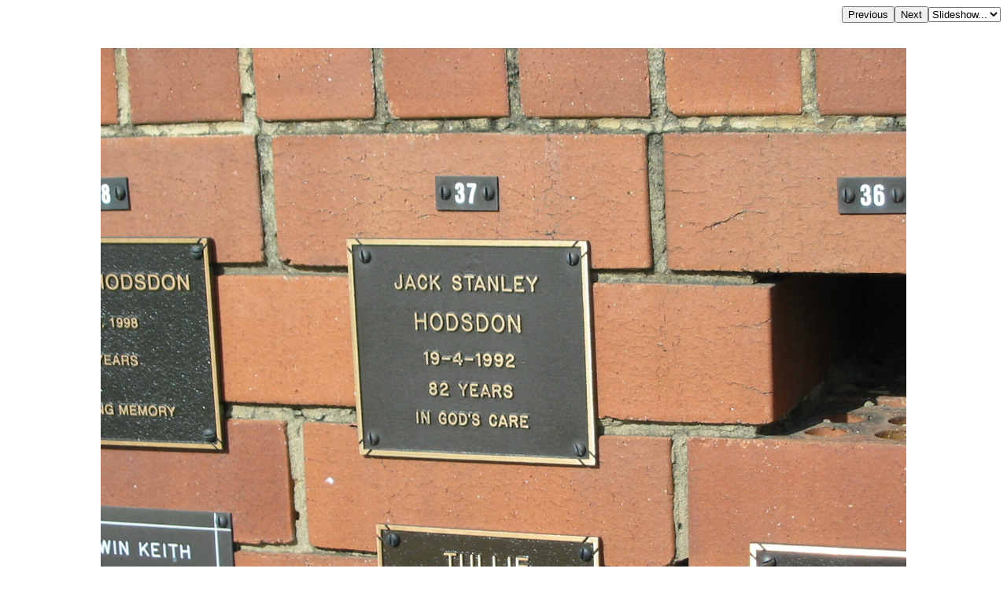

--- FILE ---
content_type: text/html; charset=UTF-8
request_url: http://chapelhill.homeip.net/FamilyHistory/Photos/Sherwood-cemetery-Brisbane/index.php?image=126_2631.JPG&originalimage=true&d=d.html
body_size: 1847
content:

<HEAD>
<TITLE>Jack Stanley HODSDON 19-4-1992 aged 82  Sherwood (Anglican) Cemetery, Brisbane </TITLE>
<META HTTP-EQUIV="content-language" CONTENT="en">
<meta name="viewport" content="width=device-width, initial-scale=1.0"><meta name='DESCRIPTION' content='Jack Stanley HODSDON 19-4-1992 aged 82  Sherwood (Anglican) Cemetery, Brisbane '></HEAD>
<BODY BGCOLOR="#FFFFFF" TEXT="#000000"  LINK="#000055" VLINK="#550055" BACKGROUND="" BGPROPERTIES="fixed">
<TABLE ALIGN=RIGHT CELLPADDING=0 CELLSPACING=0><TR><TD><FORM ACTION="index.php">
            <INPUT TYPE=hidden name=image value="126_2630.JPG">
            <INPUT TYPE=submit VALUE=Previous></FORM></TD><TD><FORM ACTION="index.php">
            <INPUT TYPE=hidden name=image value="126_2632.JPG">
            <INPUT TYPE=submit VALUE=Next></FORM></TD><TD><FORM NAME=auto><SELECT NAME=popup onChange="window.location=document.auto.popup.options[document.auto.popup.selectedIndex].value">
   <OPTION VALUE="javascript:void(0)">Slideshow...</OPTION>
   <OPTION VALUE="index.php?image=126_2632.JPG&slide=2">2 seconds</OPTION>
   <OPTION VALUE="index.php?image=126_2632.JPG&slide=5">5 seconds</OPTION>
   <OPTION VALUE="index.php?image=126_2632.JPG&slide=7">7 seconds</OPTION>
   <OPTION VALUE="index.php?image=126_2632.JPG&slide=10">10 seconds</OPTION>
   <OPTION VALUE="index.php?image=126_2632.JPG&slide=20">20 seconds</OPTION>
   <OPTION VALUE="index.php?image=126_2632.JPG&slide=30">30 seconds</OPTION>
   <OPTION VALUE="index.php?image=126_2632.JPG&slide=40">40 seconds</OPTION>
   <OPTION VALUE="index.php?image=126_2632.JPG&slide=50">50 seconds</OPTION>
   <OPTION VALUE="index.php?image=126_2632.JPG&slide=60">60 seconds</OPTION>
</SELECT></FORM></TD></TR></TABLE>
<BR CLEAR=ALL><CENTER><P>
<IMG  style="max-width: 95%" SRC="126_2631.JPG">
</P></CENTER><H3 align=left>Jack Stanley HODSDON <br>19-4-1992 aged 82 <br> <br>Sherwood (Anglican) Cemetery, Brisbane <br></H3><br><hr>
<a target="_top" href="index.php">All the headstone photos in 
Sherwood (Anglican) Cemetery, Brisbane</a><br>
Names in <a href="MI.html">photographed</a> order.<br>
Names in <a href="NameIndex.html">alphabetical</a> order.<br>
<form name="search" action="../search.php" method="post"> <input
 name="names" size="50" value=" " type="text"><input name="go"
 value="Inscriptions Search" type="submit">
</form>
Latitude -27.53295770167786, Longitude 152.9875411792151
<br>Latitude -27&deg; 31&rsquo; 59&quot;, Longitude 152&deg; 59&rsquo; 15&quot;<p>
	<a target="_blank" href="GoogleEarth.html">GoogleMap</a>
 or <a href='GoogleEarth.kmz' type='application/vnd.google-earth.kmz'>GoogleEarth map application </a> for Sherwood (Anglican) Cemetery, Brisbane. <small><a href='../PhotoCollectionExplanations.html#GoogleEarth'> (What's this?)</a></small><br><a href="../index.htm" target="_top">All the cemeteries</a><br>
&copy; Copyright 1996-2026 Kerry Raymond and David Horton<br>
<!-- Google Custom Search Engine -   http://www.google.com/cse/manage/create -->
<script>
  (function() {
    var cx = '000272882267813163788:rwwltuyla3g';
    var gcse = document.createElement('script');
    gcse.type = 'text/javascript';
    gcse.async = true;
    gcse.src = 'https://cse.google.com/cse.js?cx=' + cx;
    var s = document.getElementsByTagName('script')[0];
    s.parentNode.insertBefore(gcse, s);
  })();
</script>
<gcse:search></gcse:search>
<!--
<br><hr>
<center>
<script data-ad-client="ca-pub-3728340925194416" async src="https://pagead2.googlesyndication.com/pagead/js/adsbygoogle.js"></script>
</center>
-->
<!-- Google AdSense code 16/5/2024
-->
<script async src="https://pagead2.googlesyndication.com/pagead/js/adsbygoogle.js?client=ca-pub-3728340925194416"
     crossorigin="anonymous"></script>
<ins class="adsbygoogle"
     style="display:block"
     data-ad-format="fluid"
     data-ad-layout-key="-gl+i-1v-ae+qz"
     data-ad-client="ca-pub-3728340925194416"
     data-ad-slot="5703662249"
 data-overlays="bottom"
></ins>
<script>
     (adsbygoogle = window.adsbygoogle || []).push({});
</script>
<!-- END Google AdSense code  -->



<!-- Google tag (gtag.js) -->
<script async src="https://www.googletagmanager.com/gtag/js?id=G-ZG6VGRPBL6"></script>
<script>
  window.dataLayer = window.dataLayer || [];
  function gtag(){dataLayer.push(arguments);}
  gtag('js', new Date());

  gtag('config', 'G-ZG6VGRPBL6');
</script>
`
</BODY>

--- FILE ---
content_type: text/html; charset=utf-8
request_url: https://www.google.com/recaptcha/api2/aframe
body_size: 115
content:
<!DOCTYPE HTML><html><head><meta http-equiv="content-type" content="text/html; charset=UTF-8"></head><body><script nonce="Vu7EKOsb1WV7XZ6WaBRWug">/** Anti-fraud and anti-abuse applications only. See google.com/recaptcha */ try{var clients={'sodar':'https://pagead2.googlesyndication.com/pagead/sodar?'};window.addEventListener("message",function(a){try{if(a.source===window.parent){var b=JSON.parse(a.data);var c=clients[b['id']];if(c){var d=document.createElement('img');d.src=c+b['params']+'&rc='+(localStorage.getItem("rc::a")?sessionStorage.getItem("rc::b"):"");window.document.body.appendChild(d);sessionStorage.setItem("rc::e",parseInt(sessionStorage.getItem("rc::e")||0)+1);localStorage.setItem("rc::h",'1769958337352');}}}catch(b){}});window.parent.postMessage("_grecaptcha_ready", "*");}catch(b){}</script></body></html>